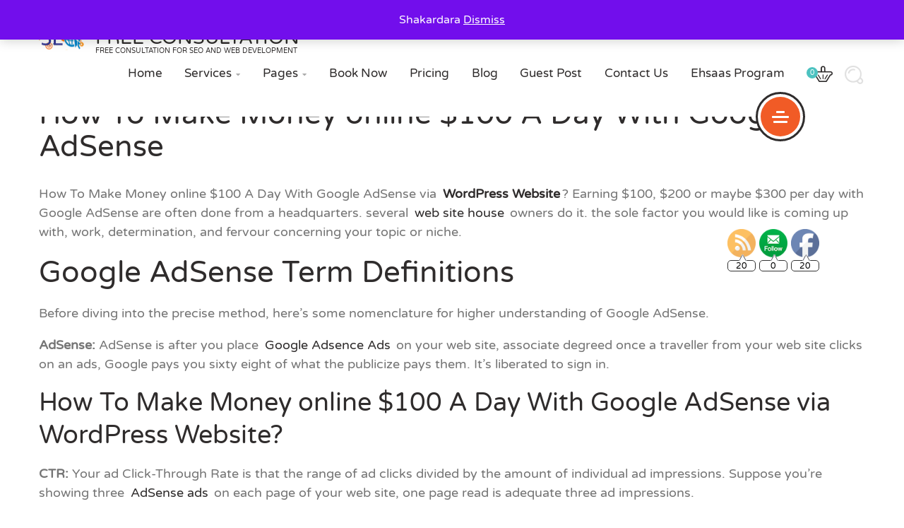

--- FILE ---
content_type: text/html; charset=UTF-8
request_url: https://shakardara.com/how-to-make-money-online-100-a-day-with-google-adsense-via-wordpress-website/
body_size: 17329
content:
<!DOCTYPE html><html lang="en-US" prefix="og: http://ogp.me/ns#"><head><script>(function(w,i,g){w[g]=w[g]||[];if(typeof w[g].push=='function')w[g].push(i)})
(window,'GTM-NWWVLDG','google_tags_first_party');</script><script>(function(w,d,s,l){w[l]=w[l]||[];(function(){w[l].push(arguments);})('set', 'developer_id.dYzg1YT', true);
		w[l].push({'gtm.start':new Date().getTime(),event:'gtm.js'});var f=d.getElementsByTagName(s)[0],
		j=d.createElement(s);j.async=true;j.src='/0bdt/';
		f.parentNode.insertBefore(j,f);
		})(window,document,'script','dataLayer');</script><title>Free consultation for Web SEO and Web Development Services</title><link rel="stylesheet" href="https://shakardara.com/wp-content/cache/min/1/cc061cc034605da09edbb85a9d03a697.css" data-minify="1" /><link rel="icon" type="image/x-icon" href="/images/favicon.ico"><meta charset="UTF-8"><meta name="viewport" content="width=device-width, initial-scale=1"><link rel="profile" href="https://gmpg.org/xfn/11"><link rel="pingback" href="https://shakardara.com/xmlrpc.php"><title>How To Make Money online $100 A Day With Google AdSense</title><meta name='robots' content='max-image-preview:large' /><meta name="description" content="How To Make Money online $100 A Day With Google AdSense via WordPress Website? Earning $100, $200 or maybe $300 per day with Google AdSense are often done"/><meta name="robots" content="noodp"/><link rel="canonical" href="https://shakardara.com/how-to-make-money-online-100-a-day-with-google-adsense-via-wordpress-website/" /><meta property="og:locale" content="en_US" /><meta property="og:type" content="article" /><meta property="og:title" content="How To Make Money online $100 A Day With Google AdSense" /><meta property="og:description" content="How To Make Money online $100 A Day With Google AdSense via WordPress Website? Earning $100, $200 or maybe $300 per day with Google AdSense are often done" /><meta property="og:url" content="https://shakardara.com/how-to-make-money-online-100-a-day-with-google-adsense-via-wordpress-website/" /><meta property="og:site_name" content="Free consultation" /><meta property="article:tag" content="$100 A Day With Google AdSense" /><meta property="article:tag" content="How To Make Money online $100 A Day With Google AdSense" /><meta property="article:tag" content="WordPress Website" /><meta property="article:section" content="Best Ways to Make Money" /><meta property="article:published_time" content="2018-12-06T23:23:07+00:00" /><meta name="twitter:card" content="summary" /><meta name="twitter:description" content="How To Make Money online $100 A Day With Google AdSense via WordPress Website? Earning $100, $200 or maybe $300 per day with Google AdSense are often done" /><meta name="twitter:title" content="How To Make Money online $100 A Day With Google AdSense" /><meta property="DC.date.issued" content="2018-12-06T23:23:07+00:00" /><link rel='dns-prefetch' href='//fonts.googleapis.com' /><link rel="alternate" type="application/rss+xml" title="Free consultation &raquo; Feed" href="https://shakardara.com/feed/" /><link rel="alternate" type="application/rss+xml" title="Free consultation &raquo; Comments Feed" href="https://shakardara.com/comments/feed/" /><link rel="alternate" type="application/rss+xml" title="Free consultation &raquo; How To Make Money online $100 A Day With Google AdSense Comments Feed" href="https://shakardara.com/how-to-make-money-online-100-a-day-with-google-adsense-via-wordpress-website/feed/" /><link rel="alternate" title="oEmbed (JSON)" type="application/json+oembed" href="https://shakardara.com/wp-json/oembed/1.0/embed?url=https%3A%2F%2Fshakardara.com%2Fhow-to-make-money-online-100-a-day-with-google-adsense-via-wordpress-website%2F" /><link rel="alternate" title="oEmbed (XML)" type="text/xml+oembed" href="https://shakardara.com/wp-json/oembed/1.0/embed?url=https%3A%2F%2Fshakardara.com%2Fhow-to-make-money-online-100-a-day-with-google-adsense-via-wordpress-website%2F&#038;format=xml" /><style type="text/css" media="all">@font-face{font-family:'Varela Round';font-display:block;font-style:normal;font-weight:400;src:url(https://fonts.gstatic.com/l/font?kit=w8gdH283Tvk__Lua32TysjIfp8uJ&skey=f4466053e3923597&v=v21) format('woff')}</style><style id="aeh-processed-header-1" media="only screen and (max-width: 768px)">:root{--woocommerce:#720eec;--wc-green:#7ad03a;--wc-red:#a00;--wc-orange:#ffba00;--wc-blue:#2ea2cc;--wc-primary:#720eec;--wc-primary-text:#fcfbfe;--wc-secondary:#e9e6ed;--wc-secondary-text:#515151;--wc-highlight:#958e09;--wc-highligh-text:#fff;--wc-content-bg:#fff;--wc-subtext:#767676;--wc-form-border-color:rgba(32,7,7,.8);--wc-form-border-radius:4px;--wc-form-border-width:1px}.woocommerce table.shop_table_responsive thead,.woocommerce-page table.shop_table_responsive thead{display:none}.woocommerce table.shop_table_responsive tbody tr:first-child td:first-child,.woocommerce-page table.shop_table_responsive tbody tr:first-child td:first-child{border-top:0}.woocommerce table.shop_table_responsive tbody th,.woocommerce-page table.shop_table_responsive tbody th{display:none}.woocommerce table.shop_table_responsive tr,.woocommerce-page table.shop_table_responsive tr{display:block}.woocommerce table.shop_table_responsive tr td,.woocommerce-page table.shop_table_responsive tr td{display:block;text-align:right!important}.woocommerce table.shop_table_responsive tr td.order-actions,.woocommerce-page table.shop_table_responsive tr td.order-actions{text-align:left!important}.woocommerce table.shop_table_responsive tr td::before,.woocommerce-page table.shop_table_responsive tr td::before{content:attr(data-title) ": ";font-weight:700;float:left}.woocommerce table.shop_table_responsive tr td.actions::before,.woocommerce table.shop_table_responsive tr td.product-remove::before,.woocommerce-page table.shop_table_responsive tr td.actions::before,.woocommerce-page table.shop_table_responsive tr td.product-remove::before{display:none}.woocommerce table.shop_table_responsive tr:nth-child(2n) td,.woocommerce-page table.shop_table_responsive tr:nth-child(2n) td{background-color:rgba(0,0,0,.025)}.woocommerce table.my_account_orders tr td.order-actions,.woocommerce-page table.my_account_orders tr td.order-actions{text-align:left}.woocommerce table.my_account_orders tr td.order-actions::before,.woocommerce-page table.my_account_orders tr td.order-actions::before{display:none}.woocommerce table.my_account_orders tr td.order-actions .button,.woocommerce-page table.my_account_orders tr td.order-actions .button{float:none;margin:.125em .25em .125em 0}.woocommerce .col2-set .col-1,.woocommerce .col2-set .col-2,.woocommerce-page .col2-set .col-1,.woocommerce-page .col2-set .col-2{float:none;width:100%}.woocommerce ul.products[class*=columns-] li.product,.woocommerce-page ul.products[class*=columns-] li.product{width:48%;float:left;clear:both;margin:0 0 2.992em}.woocommerce ul.products[class*=columns-] li.product:nth-child(2n),.woocommerce-page ul.products[class*=columns-] li.product:nth-child(2n){float:right;clear:none!important}.woocommerce #content div.product div.images,.woocommerce #content div.product div.summary,.woocommerce div.product div.images,.woocommerce div.product div.summary,.woocommerce-page #content div.product div.images,.woocommerce-page #content div.product div.summary,.woocommerce-page div.product div.images,.woocommerce-page div.product div.summary{float:none;width:100%}.woocommerce #content table.cart .product-thumbnail,.woocommerce table.cart .product-thumbnail,.woocommerce-page #content table.cart .product-thumbnail,.woocommerce-page table.cart .product-thumbnail{display:none}.woocommerce #content table.cart td.actions,.woocommerce table.cart td.actions,.woocommerce-page #content table.cart td.actions,.woocommerce-page table.cart td.actions{text-align:left}.woocommerce #content table.cart td.actions .coupon,.woocommerce table.cart td.actions .coupon,.woocommerce-page #content table.cart td.actions .coupon,.woocommerce-page table.cart td.actions .coupon{float:none;padding-bottom:.5em}.woocommerce #content table.cart td.actions .coupon::after,.woocommerce #content table.cart td.actions .coupon::before,.woocommerce table.cart td.actions .coupon::after,.woocommerce table.cart td.actions .coupon::before,.woocommerce-page #content table.cart td.actions .coupon::after,.woocommerce-page #content table.cart td.actions .coupon::before,.woocommerce-page table.cart td.actions .coupon::after,.woocommerce-page table.cart td.actions .coupon::before{content:" ";display:table}.woocommerce #content table.cart td.actions .coupon::after,.woocommerce table.cart td.actions .coupon::after,.woocommerce-page #content table.cart td.actions .coupon::after,.woocommerce-page table.cart td.actions .coupon::after{clear:both}.woocommerce #content table.cart td.actions .coupon .button,.woocommerce #content table.cart td.actions .coupon .input-text,.woocommerce #content table.cart td.actions .coupon input,.woocommerce table.cart td.actions .coupon .button,.woocommerce table.cart td.actions .coupon .input-text,.woocommerce table.cart td.actions .coupon input,.woocommerce-page #content table.cart td.actions .coupon .button,.woocommerce-page #content table.cart td.actions .coupon .input-text,.woocommerce-page #content table.cart td.actions .coupon input,.woocommerce-page table.cart td.actions .coupon .button,.woocommerce-page table.cart td.actions .coupon .input-text,.woocommerce-page table.cart td.actions .coupon input{width:48%;box-sizing:border-box}.woocommerce #content table.cart td.actions .coupon .button.alt,.woocommerce #content table.cart td.actions .coupon .input-text+.button,.woocommerce table.cart td.actions .coupon .button.alt,.woocommerce table.cart td.actions .coupon .input-text+.button,.woocommerce-page #content table.cart td.actions .coupon .button.alt,.woocommerce-page #content table.cart td.actions .coupon .input-text+.button,.woocommerce-page table.cart td.actions .coupon .button.alt,.woocommerce-page table.cart td.actions .coupon .input-text+.button{float:right}.woocommerce #content table.cart td.actions .coupon .coupon-error-notice,.woocommerce table.cart td.actions .coupon .coupon-error-notice,.woocommerce-page #content table.cart td.actions .coupon .coupon-error-notice,.woocommerce-page table.cart td.actions .coupon .coupon-error-notice{clear:left;color:var(--wc-red);float:left;font-size:.75em;margin-bottom:0;text-align:left;width:48%}.woocommerce #content table.cart td.actions .button,.woocommerce table.cart td.actions .button,.woocommerce-page #content table.cart td.actions .button,.woocommerce-page table.cart td.actions .button{display:block;width:100%}.woocommerce .cart-collaterals .cart_totals,.woocommerce .cart-collaterals .cross-sells,.woocommerce .cart-collaterals .shipping_calculator,.woocommerce-page .cart-collaterals .cart_totals,.woocommerce-page .cart-collaterals .cross-sells,.woocommerce-page .cart-collaterals .shipping_calculator{width:100%;float:none;text-align:left}.woocommerce-page.woocommerce-checkout form.login .form-row,.woocommerce.woocommerce-checkout form.login .form-row{width:100%;float:none}.woocommerce #payment .terms,.woocommerce-page #payment .terms{text-align:left;padding:0}.woocommerce #payment #place_order,.woocommerce-page #payment #place_order{float:none;width:100%;box-sizing:border-box;margin-bottom:1em}.woocommerce .lost_reset_password .form-row-first,.woocommerce .lost_reset_password .form-row-last,.woocommerce-page .lost_reset_password .form-row-first,.woocommerce-page .lost_reset_password .form-row-last{width:100%;float:none;margin-right:0}.woocommerce-account .woocommerce-MyAccount-content,.woocommerce-account .woocommerce-MyAccount-navigation{float:none;width:100%}.single-product .twentythirteen .panel{padding-left:20px!important;padding-right:20px!important}</style><style id='wp-img-auto-sizes-contain-inline-css' type='text/css'>img:is([sizes=auto i],[sizes^="auto," i]){contain-intrinsic-size:3000px 1500px}</style><style id='wp-emoji-styles-inline-css' type='text/css'>img.wp-smiley,img.emoji{display:inline!important;border:none!important;box-shadow:none!important;height:1em!important;width:1em!important;margin:0 0.07em!important;vertical-align:-0.1em!important;background:none!important;padding:0!important}</style><style id='wp-block-library-inline-css' type='text/css'>:root{--wp-block-synced-color:#7a00df;--wp-block-synced-color--rgb:122,0,223;--wp-bound-block-color:var(--wp-block-synced-color);--wp-editor-canvas-background:#ddd;--wp-admin-theme-color:#007cba;--wp-admin-theme-color--rgb:0,124,186;--wp-admin-theme-color-darker-10:#006ba1;--wp-admin-theme-color-darker-10--rgb:0,107,160.5;--wp-admin-theme-color-darker-20:#005a87;--wp-admin-theme-color-darker-20--rgb:0,90,135;--wp-admin-border-width-focus:2px}@media (min-resolution:192dpi){:root{--wp-admin-border-width-focus:1.5px}}.wp-element-button{cursor:pointer}:root .has-very-light-gray-background-color{background-color:#eee}:root .has-very-dark-gray-background-color{background-color:#313131}:root .has-very-light-gray-color{color:#eee}:root .has-very-dark-gray-color{color:#313131}:root .has-vivid-green-cyan-to-vivid-cyan-blue-gradient-background{background:linear-gradient(135deg,#00d084,#0693e3)}:root .has-purple-crush-gradient-background{background:linear-gradient(135deg,#34e2e4,#4721fb 50%,#ab1dfe)}:root .has-hazy-dawn-gradient-background{background:linear-gradient(135deg,#faaca8,#dad0ec)}:root .has-subdued-olive-gradient-background{background:linear-gradient(135deg,#fafae1,#67a671)}:root .has-atomic-cream-gradient-background{background:linear-gradient(135deg,#fdd79a,#004a59)}:root .has-nightshade-gradient-background{background:linear-gradient(135deg,#330968,#31cdcf)}:root .has-midnight-gradient-background{background:linear-gradient(135deg,#020381,#2874fc)}:root{--wp--preset--font-size--normal:16px;--wp--preset--font-size--huge:42px}.has-regular-font-size{font-size:1em}.has-larger-font-size{font-size:2.625em}.has-normal-font-size{font-size:var(--wp--preset--font-size--normal)}.has-huge-font-size{font-size:var(--wp--preset--font-size--huge)}.has-text-align-center{text-align:center}.has-text-align-left{text-align:left}.has-text-align-right{text-align:right}.has-fit-text{white-space:nowrap!important}#end-resizable-editor-section{display:none}.aligncenter{clear:both}.items-justified-left{justify-content:flex-start}.items-justified-center{justify-content:center}.items-justified-right{justify-content:flex-end}.items-justified-space-between{justify-content:space-between}.screen-reader-text{border:0;clip-path:inset(50%);height:1px;margin:-1px;overflow:hidden;padding:0;position:absolute;width:1px;word-wrap:normal!important}.screen-reader-text:focus{background-color:#ddd;clip-path:none;color:#444;display:block;font-size:1em;height:auto;left:5px;line-height:normal;padding:15px 23px 14px;text-decoration:none;top:5px;width:auto;z-index:100000}html :where(.has-border-color){border-style:solid}html :where([style*=border-top-color]){border-top-style:solid}html :where([style*=border-right-color]){border-right-style:solid}html :where([style*=border-bottom-color]){border-bottom-style:solid}html :where([style*=border-left-color]){border-left-style:solid}html :where([style*=border-width]){border-style:solid}html :where([style*=border-top-width]){border-top-style:solid}html :where([style*=border-right-width]){border-right-style:solid}html :where([style*=border-bottom-width]){border-bottom-style:solid}html :where([style*=border-left-width]){border-left-style:solid}html :where(img[class*=wp-image-]){height:auto;max-width:100%}:where(figure){margin:0 0 1em}html :where(.is-position-sticky){--wp-admin--admin-bar--position-offset:var(--wp-admin--admin-bar--height,0)}@media screen and (max-width:600px){html :where(.is-position-sticky){--wp-admin--admin-bar--position-offset:0}}</style><style id='wp-block-heading-inline-css' type='text/css'>h1:where(.wp-block-heading).has-background,h2:where(.wp-block-heading).has-background,h3:where(.wp-block-heading).has-background,h4:where(.wp-block-heading).has-background,h5:where(.wp-block-heading).has-background,h6:where(.wp-block-heading).has-background{padding:1.25em 2.375em}h1.has-text-align-left[style*=writing-mode]:where([style*=vertical-lr]),h1.has-text-align-right[style*=writing-mode]:where([style*=vertical-rl]),h2.has-text-align-left[style*=writing-mode]:where([style*=vertical-lr]),h2.has-text-align-right[style*=writing-mode]:where([style*=vertical-rl]),h3.has-text-align-left[style*=writing-mode]:where([style*=vertical-lr]),h3.has-text-align-right[style*=writing-mode]:where([style*=vertical-rl]),h4.has-text-align-left[style*=writing-mode]:where([style*=vertical-lr]),h4.has-text-align-right[style*=writing-mode]:where([style*=vertical-rl]),h5.has-text-align-left[style*=writing-mode]:where([style*=vertical-lr]),h5.has-text-align-right[style*=writing-mode]:where([style*=vertical-rl]),h6.has-text-align-left[style*=writing-mode]:where([style*=vertical-lr]),h6.has-text-align-right[style*=writing-mode]:where([style*=vertical-rl]){rotate:180deg}</style><style id='wp-block-latest-comments-inline-css' type='text/css'>ol.wp-block-latest-comments{box-sizing:border-box;margin-left:0}:where(.wp-block-latest-comments:not([style*=line-height] .wp-block-latest-comments__comment)){line-height:1.1}:where(.wp-block-latest-comments:not([style*=line-height] .wp-block-latest-comments__comment-excerpt p)){line-height:1.8}.has-dates :where(.wp-block-latest-comments:not([style*=line-height])),.has-excerpts :where(.wp-block-latest-comments:not([style*=line-height])){line-height:1.5}.wp-block-latest-comments .wp-block-latest-comments{padding-left:0}.wp-block-latest-comments__comment{list-style:none;margin-bottom:1em}.has-avatars .wp-block-latest-comments__comment{list-style:none;min-height:2.25em}.has-avatars .wp-block-latest-comments__comment .wp-block-latest-comments__comment-excerpt,.has-avatars .wp-block-latest-comments__comment .wp-block-latest-comments__comment-meta{margin-left:3.25em}.wp-block-latest-comments__comment-excerpt p{font-size:.875em;margin:.36em 0 1.4em}.wp-block-latest-comments__comment-date{display:block;font-size:.75em}.wp-block-latest-comments .avatar,.wp-block-latest-comments__comment-avatar{border-radius:1.5em;display:block;float:left;height:2.5em;margin-right:.75em;width:2.5em}.wp-block-latest-comments[class*=-font-size] a,.wp-block-latest-comments[style*=font-size] a{font-size:inherit}</style><style id='wp-block-group-inline-css' type='text/css'>.wp-block-group{box-sizing:border-box}:where(.wp-block-group.wp-block-group-is-layout-constrained){position:relative}</style><style id='global-styles-inline-css' type='text/css'>:root{--wp--preset--aspect-ratio--square:1;--wp--preset--aspect-ratio--4-3:4/3;--wp--preset--aspect-ratio--3-4:3/4;--wp--preset--aspect-ratio--3-2:3/2;--wp--preset--aspect-ratio--2-3:2/3;--wp--preset--aspect-ratio--16-9:16/9;--wp--preset--aspect-ratio--9-16:9/16;--wp--preset--color--black:#000;--wp--preset--color--cyan-bluish-gray:#abb8c3;--wp--preset--color--white:#fff;--wp--preset--color--pale-pink:#f78da7;--wp--preset--color--vivid-red:#cf2e2e;--wp--preset--color--luminous-vivid-orange:#ff6900;--wp--preset--color--luminous-vivid-amber:#fcb900;--wp--preset--color--light-green-cyan:#7bdcb5;--wp--preset--color--vivid-green-cyan:#00d084;--wp--preset--color--pale-cyan-blue:#8ed1fc;--wp--preset--color--vivid-cyan-blue:#0693e3;--wp--preset--color--vivid-purple:#9b51e0;--wp--preset--gradient--vivid-cyan-blue-to-vivid-purple:linear-gradient(135deg,rgb(6,147,227) 0%,rgb(155,81,224) 100%);--wp--preset--gradient--light-green-cyan-to-vivid-green-cyan:linear-gradient(135deg,rgb(122,220,180) 0%,rgb(0,208,130) 100%);--wp--preset--gradient--luminous-vivid-amber-to-luminous-vivid-orange:linear-gradient(135deg,rgb(252,185,0) 0%,rgb(255,105,0) 100%);--wp--preset--gradient--luminous-vivid-orange-to-vivid-red:linear-gradient(135deg,rgb(255,105,0) 0%,rgb(207,46,46) 100%);--wp--preset--gradient--very-light-gray-to-cyan-bluish-gray:linear-gradient(135deg,rgb(238,238,238) 0%,rgb(169,184,195) 100%);--wp--preset--gradient--cool-to-warm-spectrum:linear-gradient(135deg,rgb(74,234,220) 0%,rgb(151,120,209) 20%,rgb(207,42,186) 40%,rgb(238,44,130) 60%,rgb(251,105,98) 80%,rgb(254,248,76) 100%);--wp--preset--gradient--blush-light-purple:linear-gradient(135deg,rgb(255,206,236) 0%,rgb(152,150,240) 100%);--wp--preset--gradient--blush-bordeaux:linear-gradient(135deg,rgb(254,205,165) 0%,rgb(254,45,45) 50%,rgb(107,0,62) 100%);--wp--preset--gradient--luminous-dusk:linear-gradient(135deg,rgb(255,203,112) 0%,rgb(199,81,192) 50%,rgb(65,88,208) 100%);--wp--preset--gradient--pale-ocean:linear-gradient(135deg,rgb(255,245,203) 0%,rgb(182,227,212) 50%,rgb(51,167,181) 100%);--wp--preset--gradient--electric-grass:linear-gradient(135deg,rgb(202,248,128) 0%,rgb(113,206,126) 100%);--wp--preset--gradient--midnight:linear-gradient(135deg,rgb(2,3,129) 0%,rgb(40,116,252) 100%);--wp--preset--font-size--small:13px;--wp--preset--font-size--medium:20px;--wp--preset--font-size--large:36px;--wp--preset--font-size--x-large:42px;--wp--preset--spacing--20:.44rem;--wp--preset--spacing--30:.67rem;--wp--preset--spacing--40:1rem;--wp--preset--spacing--50:1.5rem;--wp--preset--spacing--60:2.25rem;--wp--preset--spacing--70:3.38rem;--wp--preset--spacing--80:5.06rem;--wp--preset--shadow--natural:6px 6px 9px rgba(0,0,0,.2);--wp--preset--shadow--deep:12px 12px 50px rgba(0,0,0,.4);--wp--preset--shadow--sharp:6px 6px 0 rgba(0,0,0,.2);--wp--preset--shadow--outlined:6px 6px 0 -3px rgb(255,255,255),6px 6px rgb(0,0,0);--wp--preset--shadow--crisp:6px 6px 0 rgb(0,0,0)}:where(.is-layout-flex){gap:.5em}:where(.is-layout-grid){gap:.5em}body .is-layout-flex{display:flex}.is-layout-flex{flex-wrap:wrap;align-items:center}.is-layout-flex>:is(*,div){margin:0}body .is-layout-grid{display:grid}.is-layout-grid>:is(*,div){margin:0}:where(.wp-block-columns.is-layout-flex){gap:2em}:where(.wp-block-columns.is-layout-grid){gap:2em}:where(.wp-block-post-template.is-layout-flex){gap:1.25em}:where(.wp-block-post-template.is-layout-grid){gap:1.25em}.has-black-color{color:var(--wp--preset--color--black)!important}.has-cyan-bluish-gray-color{color:var(--wp--preset--color--cyan-bluish-gray)!important}.has-white-color{color:var(--wp--preset--color--white)!important}.has-pale-pink-color{color:var(--wp--preset--color--pale-pink)!important}.has-vivid-red-color{color:var(--wp--preset--color--vivid-red)!important}.has-luminous-vivid-orange-color{color:var(--wp--preset--color--luminous-vivid-orange)!important}.has-luminous-vivid-amber-color{color:var(--wp--preset--color--luminous-vivid-amber)!important}.has-light-green-cyan-color{color:var(--wp--preset--color--light-green-cyan)!important}.has-vivid-green-cyan-color{color:var(--wp--preset--color--vivid-green-cyan)!important}.has-pale-cyan-blue-color{color:var(--wp--preset--color--pale-cyan-blue)!important}.has-vivid-cyan-blue-color{color:var(--wp--preset--color--vivid-cyan-blue)!important}.has-vivid-purple-color{color:var(--wp--preset--color--vivid-purple)!important}.has-black-background-color{background-color:var(--wp--preset--color--black)!important}.has-cyan-bluish-gray-background-color{background-color:var(--wp--preset--color--cyan-bluish-gray)!important}.has-white-background-color{background-color:var(--wp--preset--color--white)!important}.has-pale-pink-background-color{background-color:var(--wp--preset--color--pale-pink)!important}.has-vivid-red-background-color{background-color:var(--wp--preset--color--vivid-red)!important}.has-luminous-vivid-orange-background-color{background-color:var(--wp--preset--color--luminous-vivid-orange)!important}.has-luminous-vivid-amber-background-color{background-color:var(--wp--preset--color--luminous-vivid-amber)!important}.has-light-green-cyan-background-color{background-color:var(--wp--preset--color--light-green-cyan)!important}.has-vivid-green-cyan-background-color{background-color:var(--wp--preset--color--vivid-green-cyan)!important}.has-pale-cyan-blue-background-color{background-color:var(--wp--preset--color--pale-cyan-blue)!important}.has-vivid-cyan-blue-background-color{background-color:var(--wp--preset--color--vivid-cyan-blue)!important}.has-vivid-purple-background-color{background-color:var(--wp--preset--color--vivid-purple)!important}.has-black-border-color{border-color:var(--wp--preset--color--black)!important}.has-cyan-bluish-gray-border-color{border-color:var(--wp--preset--color--cyan-bluish-gray)!important}.has-white-border-color{border-color:var(--wp--preset--color--white)!important}.has-pale-pink-border-color{border-color:var(--wp--preset--color--pale-pink)!important}.has-vivid-red-border-color{border-color:var(--wp--preset--color--vivid-red)!important}.has-luminous-vivid-orange-border-color{border-color:var(--wp--preset--color--luminous-vivid-orange)!important}.has-luminous-vivid-amber-border-color{border-color:var(--wp--preset--color--luminous-vivid-amber)!important}.has-light-green-cyan-border-color{border-color:var(--wp--preset--color--light-green-cyan)!important}.has-vivid-green-cyan-border-color{border-color:var(--wp--preset--color--vivid-green-cyan)!important}.has-pale-cyan-blue-border-color{border-color:var(--wp--preset--color--pale-cyan-blue)!important}.has-vivid-cyan-blue-border-color{border-color:var(--wp--preset--color--vivid-cyan-blue)!important}.has-vivid-purple-border-color{border-color:var(--wp--preset--color--vivid-purple)!important}.has-vivid-cyan-blue-to-vivid-purple-gradient-background{background:var(--wp--preset--gradient--vivid-cyan-blue-to-vivid-purple)!important}.has-light-green-cyan-to-vivid-green-cyan-gradient-background{background:var(--wp--preset--gradient--light-green-cyan-to-vivid-green-cyan)!important}.has-luminous-vivid-amber-to-luminous-vivid-orange-gradient-background{background:var(--wp--preset--gradient--luminous-vivid-amber-to-luminous-vivid-orange)!important}.has-luminous-vivid-orange-to-vivid-red-gradient-background{background:var(--wp--preset--gradient--luminous-vivid-orange-to-vivid-red)!important}.has-very-light-gray-to-cyan-bluish-gray-gradient-background{background:var(--wp--preset--gradient--very-light-gray-to-cyan-bluish-gray)!important}.has-cool-to-warm-spectrum-gradient-background{background:var(--wp--preset--gradient--cool-to-warm-spectrum)!important}.has-blush-light-purple-gradient-background{background:var(--wp--preset--gradient--blush-light-purple)!important}.has-blush-bordeaux-gradient-background{background:var(--wp--preset--gradient--blush-bordeaux)!important}.has-luminous-dusk-gradient-background{background:var(--wp--preset--gradient--luminous-dusk)!important}.has-pale-ocean-gradient-background{background:var(--wp--preset--gradient--pale-ocean)!important}.has-electric-grass-gradient-background{background:var(--wp--preset--gradient--electric-grass)!important}.has-midnight-gradient-background{background:var(--wp--preset--gradient--midnight)!important}.has-small-font-size{font-size:var(--wp--preset--font-size--small)!important}.has-medium-font-size{font-size:var(--wp--preset--font-size--medium)!important}.has-large-font-size{font-size:var(--wp--preset--font-size--large)!important}.has-x-large-font-size{font-size:var(--wp--preset--font-size--x-large)!important}</style><style id='classic-theme-styles-inline-css' type='text/css'>/*! This file is auto-generated */ .wp-block-button__link{color:#fff;background-color:#32373c;border-radius:9999px;box-shadow:none;text-decoration:none;padding:calc(.667em + 2px) calc(1.333em + 2px);font-size:1.125em}.wp-block-file__button{background:#32373c;color:#fff;text-decoration:none}</style><style id='woocommerce-inline-inline-css' type='text/css'>.woocommerce form .form-row .required{visibility:visible}</style><style id='rocket-lazyload-inline-css' type='text/css'>.rll-youtube-player{position:relative;padding-bottom:56.23%;height:0;overflow:hidden;max-width:100%}.rll-youtube-player iframe{position:absolute;top:0;left:0;width:100%;height:100%;z-index:100;background:0 0}.rll-youtube-player img{bottom:0;display:block;left:0;margin:auto;max-width:100%;width:100%;position:absolute;right:0;top:0;border:none;height:auto;cursor:pointer;-webkit-transition:.4s all;-moz-transition:.4s all;transition:.4s all}.rll-youtube-player img:hover{-webkit-filter:brightness(75%)}.rll-youtube-player .play{height:72px;width:72px;left:50%;top:50%;margin-left:-36px;margin-top:-36px;position:absolute;background:url(https://shakardara.com/wp-content/plugins/wp-rocket.3.4.2.2/assets/img/youtube.png) no-repeat;cursor:pointer}</style>    <script type="471792f96b1f13d125f271b6-text/javascript" id="usp_core-js-before">/*  */
var usp_custom_field = "usp_custom_field"; var usp_custom_field_2 = ""; var usp_custom_checkbox = "usp_custom_checkbox"; var usp_case_sensitivity = "false"; var usp_min_images = 0; var usp_max_images = 1; var usp_parsley_error = "Incorrect response."; var usp_multiple_cats = 0; var usp_existing_tags = 0; var usp_recaptcha_disp = "hide"; var usp_recaptcha_vers = 2; var usp_recaptcha_key = ""; var challenge_nonce = "d79768f93e"; var ajax_url = "https:\/\/shakardara.com\/wp-admin\/admin-ajax.php"; 
//# sourceURL=usp_core-js-before
/*  */</script>        <link rel="https://api.w.org/" href="https://shakardara.com/wp-json/" /><link rel="alternate" title="JSON" type="application/json" href="https://shakardara.com/wp-json/wp/v2/posts/8717" /><link rel="EditURI" type="application/rsd+xml" title="RSD" href="https://shakardara.com/xmlrpc.php?rsd" /><meta name="generator" content="WordPress 6.9" /><meta name="generator" content="WooCommerce 10.4.3" /><link rel='shortlink' href='https://shakardara.com/?p=8717' /><meta name="cdp-version" content="1.5.0" />  <style>.sfsi_plus_subscribe_Popinner{width:230px!important;height:180px!important;padding:18px 0px!important;background-color:#ffffff!important}.sfsi_plus_subscribe_Popinner form{margin:0 20px!important}.sfsi_plus_subscribe_Popinner h5{font-family:Helvetica,Arial,sans-serif!important;font-weight:bold!important;color:#000000!important;font-size:16px!important;text-align:center!important;margin:0 0 10px!important;padding:0!important}.sfsi_plus_subscription_form_field{margin:5px 0!important;width:100%!important;display:inline-flex;display:-webkit-inline-flex}.sfsi_plus_subscription_form_field input{width:100%!important;padding:10px 0px!important}.sfsi_plus_subscribe_Popinner input[type=email]{font-family:Helvetica,Arial,sans-serif!important;font-style:normal!important;color:!important;font-size:14px!important;text-align:center!important}.sfsi_plus_subscribe_Popinner input[type=email]::-webkit-input-placeholder{font-family:Helvetica,Arial,sans-serif!important;font-style:normal!important;color:!important;font-size:14px!important;text-align:center!important}.sfsi_plus_subscribe_Popinner input[type=email]:-moz-placeholder{font-family:Helvetica,Arial,sans-serif!important;font-style:normal!important;color:!important;font-size:14px!important;text-align:center!important}.sfsi_plus_subscribe_Popinner input[type=email]::-moz-placeholder{font-family:Helvetica,Arial,sans-serif!important;font-style:normal!important;color:!important;font-size:14px!important;text-align:center!important}.sfsi_plus_subscribe_Popinner input[type=email]:-ms-input-placeholder{font-family:Helvetica,Arial,sans-serif!important;font-style:normal!important;color:!important;font-size:14px!important;text-align:center!important}.sfsi_plus_subscribe_Popinner input[type=submit]{font-family:Helvetica,Arial,sans-serif!important;font-weight:bold!important;color:#000000!important;font-size:16px!important;text-align:center!important;background-color:#dedede!important}</style><meta name="follow.[base64]" content="vHGPZxQBN5vqDCc7x4Gl"/> <noscript><style>.woocommerce-product-gallery{opacity:1!important}</style></noscript><style type="text/css" id="wp-custom-css">.container a{padding:.2em}@media (pointer:coarse){.container a{padding:.8em}}</style> <style type="text/css" id="kc-css-general">.kc-off-notice{display:inline-block!important}.kc-container{max-width:1170px}</style><style type="text/css" id="kc-css-render"></style><noscript><style id="rocket-lazyload-nojs-css">.rll-youtube-player,[data-lazy-src]{display:none!important}</style></noscript> <script async src="https://pagead2.googlesyndication.com/pagead/js/adsbygoogle.js?client=ca-pub-7613635886583311" crossorigin="anonymous" type="471792f96b1f13d125f271b6-text/javascript"></script>  <meta property="og:url" content="https://shakardara.com/your-page.html" /><meta property="og:type" content="website" /><meta property="og:title" content="Free consultation for Web SEO and Web Development Services" /><meta property="og:description" content="Free consultations for Web Development Services, and SEO. Shakardara offering web development, Google SEO, content writing, and Virtual Assistant services" /><meta property="og:image" content="https://shakardara.com/wp-content/uploads/2022/08/SEO.jpg.webp" />  <script type="471792f96b1f13d125f271b6-text/javascript">(function(w,d,s,l,i){w[l]=w[l]||[];w[l].push({'gtm.start':
new Date().getTime(),event:'gtm.js'});var f=d.getElementsByTagName(s)[0],
j=d.createElement(s),dl=l!='dataLayer'?'&l='+l:'';j.async=true;j.src=
'https://www.googletagmanager.com/gtm.js?id='+i+dl;f.parentNode.insertBefore(j,f);
})(window,document,'script','dataLayer','GTM-NWWVLDG');</script>   <script async src="https://www.googletagmanager.com/gtag/js?id=G-E3VR8P5EJQ" type="471792f96b1f13d125f271b6-text/javascript"></script> <script type="471792f96b1f13d125f271b6-text/javascript">window.dataLayer = window.dataLayer || [];
  function gtag(){dataLayer.push(arguments);}
  gtag('js', new Date());

  gtag('config', 'G-E3VR8P5EJQ');</script> </head><body class="wp-singular post-template-default single single-post postid-8717 single-format-standard wp-theme-seosight wp-child-theme-seosight-child theme-seosight kc-css-system sfsi_plus_actvite_theme_default woocommerce-demo-store woocommerce-no-js footer-widgets singular crumina-grid"> <noscript><iframe src="https://www.googletagmanager.com/ns.html?id=GTM-NWWVLDG" height="0" width="0" style="display:none;visibility:hidden"></iframe></noscript> <a class="skip-link screen-reader-text" href="#primary">Skip to content</a><header class="header header-sticky-desktop header-sticky-mobile" id="site-header" data-pinned="swingInX" data-unpinned="swingOutX"><div class="container"><div class="header-content-wrapper"><div class="logo"> <a href="https://shakardara.com" class="full-block-link" rel="home"></a><img src="data:image/svg+xml,%3Csvg%20xmlns='http://www.w3.org/2000/svg'%20viewBox='0%200%200%200'%3E%3C/svg%3E" alt="Free consultation" style="width:65px; height:42px;" data-lazy-src="//shakardara.com/wp-content/uploads/2022/08/logo.png"/><noscript><img src="//shakardara.com/wp-content/uploads/2022/08/logo.png" alt="Free consultation" style="width:65px; height:42px;"/></noscript><div class="logo-text"><div class="logo-title">Free consultation</div><div class="logo-sub-title">Free consultation for SEO and Web Development</div></div></div><nav class="primary-menu"> <a href='javascript:void(0)' id="menu-icon-trigger" class="menu-icon-trigger showhide"> <span class="mob-menu--title">Menu</span> <span id="menu-icon-wrapper" class="menu-icon-wrapper"> <svg width="1000px" height="1000px"> <path id="pathD" d="M 300 400 L 700 400 C 900 400 900 750 600 850 A 400 400 0 0 1 200 200 L 800 800"></path> <path id="pathE" d="M 300 500 L 700 500"></path> <path id="pathF" d="M 700 600 L 300 600 C 100 600 100 200 400 150 A 400 380 0 1 1 200 800 L 800 200"></path> </svg> </span> </a><ul class="nav-add"><li class="cart"><div class="cart-contents"> <a class="js-cart-animate" href="https://shakardara.com/cart/" title="View your shopping cart"> <i class="seoicon-basket"></i> <span class="cart-count">0</span> </a><div class="cart-popup-wrap"><div class="popup-cart"><h4 class="title-cart">No products in the cart!</h4><p class="subtitle">Please make your choice.</p> <a class="btn btn-small btn--dark" href="https://shakardara.com/shop/"> <span class="text">View all catalog</span> </a></div></div></div></li><li class="search search_main"><a href="#" class="js-open-search"><i class="seoicon-loupe"></i></a></li></ul><ul id="primary-menu" class="primary-menu-menu"><li id="menu-item-16345" class="menu-item menu-item-type-post_type menu-item-object-page menu-item-home menu-item-16345"><a href="https://shakardara.com/" >Home</a></li><li id="menu-item-15214" class="menu-item menu-item-type-custom menu-item-object-custom menu-item-has-children menu-item-15214"><a href="#" >Services</a><ul class="sub-menu"><li id="menu-item-16346" class="menu-item menu-item-type-post_type menu-item-object-page menu-item-16346"><a href="https://shakardara.com/vps-sol/" >Domain &#038; Hosting<i class="seoicon-right-arrow" ></i></a><div class="megamenu-item-info-text" >We offer VPS and Dedicated Hosting with low price</div></li><li id="menu-item-16351" class="menu-item menu-item-type-post_type menu-item-object-page menu-item-16351"><a href="https://shakardara.com/website-maintenance/" >Web Maintenance<i class="seoicon-right-arrow" ></i></a><div class="megamenu-item-info-text" >Web Developer for Monthly Maintenance</div></li><li id="menu-item-16350" class="menu-item menu-item-type-post_type menu-item-object-page menu-item-16350"><a href="https://shakardara.com/digital-marketing/" >Digital Marketing Strategy<i class="seoicon-right-arrow" ></i></a></li><li id="menu-item-16347" class="menu-item menu-item-type-post_type menu-item-object-page menu-item-16347"><a href="https://shakardara.com/email-marketing/" >Email Marketing<i class="seoicon-right-arrow" ></i></a></li><li id="menu-item-16349" class="menu-item menu-item-type-post_type menu-item-object-page menu-item-16349"><a href="https://shakardara.com/pay-per-click-ppc-management/" >Pay Per Click Management<i class="seoicon-right-arrow" ></i></a></li><li id="menu-item-15215" class="menu-item menu-item-type-custom menu-item-object-custom menu-item-15215"><a href="#" >SMM Services<i class="seoicon-right-arrow" ></i></a></li><li id="menu-item-16348" class="menu-item menu-item-type-post_type menu-item-object-page menu-item-16348"><a href="https://shakardara.com/social-media-marketing/" >Social Media Marketing<i class="seoicon-right-arrow" ></i></a></li><li id="menu-item-15217" class="menu-item menu-item-type-post_type menu-item-object-page menu-item-15217"><a href="https://shakardara.com/local-seo/" >Local SEO<i class="seoicon-right-arrow" ></i></a></li></ul></li><li id="menu-item-15213" class="menu-item menu-item-type-custom menu-item-object-custom menu-item-has-children menu-item-15213"><a href="#" >Pages</a><ul class="sub-menu"><li id="menu-item-16364" class="menu-item menu-item-type-post_type menu-item-object-page menu-item-16364"><a href="https://shakardara.com/google-seo-guide/" >Google SEO Guide<i class="seoicon-right-arrow" ></i></a><div class="megamenu-item-info-text" >Search Engine Optimization Tutorial</div></li><li id="menu-item-16367" class="menu-item menu-item-type-post_type menu-item-object-page menu-item-16367"><a href="https://shakardara.com/start-seo-friendly-blog/" >How To Start A Blog<i class="seoicon-right-arrow" ></i></a><div class="megamenu-item-info-text" >Blog Guide for Making Money Online</div></li><li id="menu-item-16360" class="menu-item menu-item-type-post_type menu-item-object-page menu-item-16360"><a href="https://shakardara.com/seo-analysis/" >Free SEO Analysis<i class="seoicon-right-arrow" ></i></a><div class="megamenu-item-info-text" >Analysis for Your Website to Improve Google Ranking</div></li><li id="menu-item-16365" class="menu-item menu-item-type-post_type menu-item-object-page menu-item-16365"><a href="https://shakardara.com/privacy/" >Privacy Policy<i class="seoicon-right-arrow" ></i></a><div class="megamenu-item-info-text" >Policy for Shakardara</div></li><li id="menu-item-16366" class="menu-item menu-item-type-post_type menu-item-object-page menu-item-16366"><a href="https://shakardara.com/terms-and-conditions/" >Terms and Conditions<i class="seoicon-right-arrow" ></i></a><div class="megamenu-item-info-text" >Terms and Conditions for Shakardara</div></li></ul></li><li id="menu-item-16361" class="menu-item menu-item-type-post_type menu-item-object-page menu-item-16361"><a href="https://shakardara.com/book-now/" >Book Now</a></li><li id="menu-item-16362" class="menu-item menu-item-type-post_type menu-item-object-page menu-item-16362"><a title="Pricing Table for Web Developing and Google SEO" href="https://shakardara.com/pricing/" >Pricing</a></li><li id="menu-item-16355" class="menu-item menu-item-type-post_type menu-item-object-page current_page_parent menu-item-16355"><a title="Search Engine Optimization and Web Developing News" href="https://shakardara.com/blog/" >Blog</a></li><li id="menu-item-16363" class="menu-item menu-item-type-post_type menu-item-object-page menu-item-16363"><a href="https://shakardara.com/guest-post-article-submitting-is-the-best-way-to-make-money-online/" >Guest Post</a></li><li id="menu-item-16344" class="menu-item menu-item-type-post_type menu-item-object-page menu-item-16344"><a href="https://shakardara.com/contact-us/" >Contact us</a></li><li id="menu-item-18191" class="menu-item menu-item-type-post_type menu-item-object-page menu-item-18191"><a href="https://shakardara.com/ehsaas-program/" >Ehsaas Program</a></li></ul></nav><div class="user-menu open-overlay"> <a href="#" class="user-menu-content js-open-aside"> <span></span> <span></span> <span></span> </a></div></div></div></header><div id="header-spacer" class="header-spacer"></div><div class="popup right-menu"><div class="mCustomScrollbar" data-mcs-theme="dark"><div class="right-menu-wrap"><div class="user-menu-close js-close-aside"> <a href="#" class="user-menu-content js-clode-aside"> <span></span> <span></span> </a></div><div class="text"></div></div><aside id="block-4" class="widget widget_block"><div class="wp-block-group"><div class="wp-block-group__inner-container is-layout-flow wp-block-group-is-layout-flow"><h2 class="wp-block-heading">Recent Comments</h2><ol class="wp-block-latest-comments"><li class="wp-block-latest-comments__comment"><article><footer class="wp-block-latest-comments__comment-meta"><a class="wp-block-latest-comments__comment-author" href="https://shakardara.com/bitcoin-crashes/">Free consultation for Web SEO and Web Development Services</a> on <a class="wp-block-latest-comments__comment-link" href="https://shakardara.com/why-we-need-search-engine-development/#comment-307">Why we need search engine development for your website SEO?</a></footer></article></li><li class="wp-block-latest-comments__comment"><article><footer class="wp-block-latest-comments__comment-meta"><a class="wp-block-latest-comments__comment-author" href="https://shakardara.com/we-offer-search-engine-optimization-services-for-new-website/">Free consultation for Web SEO and Web Development Services</a> on <a class="wp-block-latest-comments__comment-link" href="https://shakardara.com/web-development-and-google-seo-services/#comment-306">Shakardara Offers Web Development and Google SEO Services</a></footer></article></li><li class="wp-block-latest-comments__comment"><article><footer class="wp-block-latest-comments__comment-meta"><a class="wp-block-latest-comments__comment-author" href="https://shakardara.com/join-treasure-nft-for-earning/">Free consultation for Web SEO and Web Development Services</a> on <a class="wp-block-latest-comments__comment-link" href="https://shakardara.com/best-whatsapp-groups/#comment-305">Best WhatsApp Groups for Effective Marketing and Promotion</a></footer></article></li><li class="wp-block-latest-comments__comment"><article><footer class="wp-block-latest-comments__comment-meta"><a class="wp-block-latest-comments__comment-author" href="https://shakardara.com/mastering-art-making-money-online/">Write, Publish, Profit: Mastering Art of Making Money Online</a> on <a class="wp-block-latest-comments__comment-link" href="https://shakardara.com/author-dr-javed-hayat/#comment-282">About the author Dr. Javed Hayat as a writer of eBooks</a></footer></article></li><li class="wp-block-latest-comments__comment"><article><footer class="wp-block-latest-comments__comment-meta"><a class="wp-block-latest-comments__comment-author" href="https://shakardara.com/mastering-art-making-money-online/">Write, Publish, Profit: Mastering Art of Making Money Online</a> on <a class="wp-block-latest-comments__comment-link" href="https://shakardara.com/writing-ebooks/#comment-281">Best Ways to Make Money Online From The Internet by Writing eBooks</a></footer></article></li></ol></div></div></aside><aside id="block-12" class="widget widget_block"><h2 class="wp-block-heading"></h2></aside></div></div><div class="content-wrapper"><div id="primary" class="container"><div class="row "><div class="col-lg-12 col-md-12 col-sm-12"><main id="main" class="site-main content-main-full" ><article id="post-8717" class="post-standard-details post-8717 post type-post status-publish format-standard has-post-thumbnail hentry category-best-ways-to-make-money tag-100-a-day-with-google-adsense tag-how-to-make-money-online-100-a-day-with-google-adsense tag-wordpress-website"><div class="post__content"><h1 class="h2 entry-title">How To Make Money online $100 A Day With Google AdSense</h1><div class="post-additional-info"></div><div class="post__content-info"><div class="e-content entry-content"><div class="kc_clfw"></div><p>How To Make Money online $100 A Day With Google AdSense via <a href="https://shakardara.com/product/professional-seo-services-per-month-from-shakar-dara-media-and-local-news/"><strong>WordPress Website</strong></a>? Earning $100, $200 or maybe $300 per day with Google AdSense are often done from a headquarters. several <a href="https://shakardara.com/product/professional-seo-services-per-month-from-shakar-dara-media-and-local-news/">web site house</a> owners do it. the sole factor you would like is coming up with, work, determination, and fervour concerning your topic or niche.</p><h2>Google AdSense Term Definitions</h2><p>Before diving into the precise method, here&#8217;s some nomenclature for higher understanding of Google AdSense.</p><p><strong>AdSense:</strong> AdSense is after you place <a href="https://shakardara.com/how-to-make-money-public-have-you-ever-wondered-try-google-adsense/">Google Adsence Ads</a> on your web site, associate degreed once a traveller from your web site clicks on an ads, Google pays you sixty eight of what the publicize pays them. It&#8217;s liberated to sign in.</p><h3>How To Make Money online $100 A Day With Google AdSense via WordPress Website?</h3><p><strong>CTR: </strong>Your ad Click-Through Rate is that the range of ad clicks divided by the amount of individual ad impressions. Suppose you&#8217;re showing three <a href="https://shakardara.com/how-to-make-money-public-have-you-ever-wondered-try-google-adsense/">AdSense ads</a> on each page of your web site, one page read is adequate three ad impressions.</p><h3>CTR = Clicks / Ad Impressions X a hundred</h3><p>Suppose, you get five clicks out of five hundred ad impressions, your CTR would be 1 <a href="https://shakardara.com/how-can-get-10000-visitors-per-day-100-day-google-adsense-income/"><strong>Chronicles (5/500X100).</strong></a></p><p><strong>CPC:</strong> price Per Click is that the revenue you earn when a traveller clicks on your ad. CPC is set by the advertisers. In some competitive niches like finance, marketing, on-line product etc. advertisers is also willing to pay additional per click than others.</p><p><strong>CPM: </strong>CPM suggests that “Cost Per one thousand Impressions.”</p><p>Sometimes advertisers pick CPM ads rather than CPC and set their worth for one thousand ad impressions. and that they pay when their ads seem on any web site.</p><h2>What It Takes to create $100 each day With AdSense</h2><p>When your CTR is eighteen and your average CPC is $0.25. it’s quite realizable to create $100 bucks each day, and much of individuals do it. Let&#8217;s assume that a Page read = a billboard Impression.</p><p>To make $100 everyday you would like forty,000 Page Views/day Or, four hundred Clicks each day @ 1 Chronicles CTR and $0.25 CPC. For 40,000 Page Views you&#8217;ve got to supply five hundred impressive articles on your web site. These pages should attract a minimum of eighty or additional page views everyday.</p><p>These articles are often as very little as three hundred words. continuously embody a YouTuble video on each article page you produce. many of us writing a book, will merely write their book on their web site and build cash just by writing it. you&#8217;ll additionally get your guests to contribute their story ideas. This gets you free content and engages your followers.</p><p><strong>Apart from CPC,</strong> you may additionally earn from your CPM ad impressions. no matter any niche, the typical CPM earning is $1 to $1.5 per 1,000 impressions. you&#8217;ll build <a href="https://shakardara.com/how-can-get-10000-visitors-per-day-100-day-google-adsense-income/"><strong>$40 to $60 per day from forty,000 page</strong></a> views. You can additionally sell your Ad area directly or via BuySellAds.com, and generate $6,000 Per Month on a mean from forty,000 page views. verify however webmasters area unit creating $6,000 to $8,000 Per Month from Buy Sell Ads with forty thousand page views per day. therefore your daily earning are $200 (6000/30=200).</p><p><strong>A niche web site</strong> with top quality articles works well with affiliate promoting. ready to} may well be able to earn $40 to $80/day from affiliate marketing with correct implementation and execution. Now your total earning per day is $100 + $40 + $200 +$40 = $380 from CPC, CPM, Direct Ad Sell, Affiliate promoting for forty,000 page views per day. I’ve taken very cheap attainable earnings from all the four sources.</p><p>$380 per day suggests that $11,400 per month (380X30= eleven,400) Or, $136,800 per annum (11,400X12=136,800).</p><p>When deciding to be within the &#8216;Creating Content Business&#8217; your required earning of $100 per day from Google AdSense is realizable. 1,000s of individuals area unit creating cash by writing articles, and you&#8217;ll sleep with too, after you area unit Focused!</p><p>The on top of results are often attainable if you turn out a minimum of two hundred to 250 nice articles or web log posts per annum for two years. therefore what quantity traffic you truly got to build $100 per day from Google AdSense – It’s means but forty,000 Page Views Per Day due to best seo</p><div class="sfsiaftrpstwpr" style=""><div class='sfsi_plus_Sicons center-right' style='float:center-right'><div class='sfsi_plus_Sicons_text_wrapper' style='display: inline-block;margin-bottom: 0; margin-left: 0; margin-right: 8px; margin-top: 0; vertical-align: middle;width: auto;'><span>Please follow and like us:</span></div><div class='sf_subscrbe' style='display: inline-block;vertical-align: middle;width: auto;'><a href="https://api.follow.it/widgets/icon/[base64]/OA==/" target="_blank"><img decoding="async" src="data:image/svg+xml,%3Csvg%20xmlns='http://www.w3.org/2000/svg'%20viewBox='0%200%200%200'%3E%3C/svg%3E" data-lazy-src="https://shakardara.com/wp-content/plugins/ultimate-social-media-plus/images/visit_icons/Follow/icon_Follow_en_US.png" /><noscript><img decoding="async" src="https://shakardara.com/wp-content/plugins/ultimate-social-media-plus/images/visit_icons/Follow/icon_Follow_en_US.png" /></noscript></a> <span class="bot_no">0</span></div><div class='sf_fb' style='display: inline-block;vertical-align: middle;width: auto;'><div class="fb-like" data-href="https://shakardara.com/how-to-make-money-online-100-a-day-with-google-adsense-via-wordpress-website/" data-action="like" data-size="small" data-show-faces="false" data-share="false" data-layout="button_count" ></div></div><div class='sf_fb' style='display: inline-block;vertical-align: middle;width: auto;'><a target='_blank' href='https://www.facebook.com/sharer/sharer.php?u=https%3A%2F%2Fshakardara.com%2Fhow-to-make-money-online-100-a-day-with-google-adsense-via-wordpress-website%2F' style='display:inline-block;' > <img class='sfsi_wicon' data-pin-nopin='true' width='auto' height='auto' alt='fb-share-icon' title='Facebook Share' src="data:image/svg+xml,%3Csvg%20xmlns='http://www.w3.org/2000/svg'%20viewBox='0%200%200%200'%3E%3C/svg%3E"' data-lazy-src="https://shakardara.com/wp-content/plugins/ultimate-social-media-plus/images/share_icons/fb_icons/en_US.svg" /><noscript><img class='sfsi_wicon' data-pin-nopin='true' width='auto' height='auto' alt='fb-share-icon' title='Facebook Share' src='https://shakardara.com/wp-content/plugins/ultimate-social-media-plus/images/share_icons/fb_icons/en_US.svg'' /></noscript></a><span class="bot_no">20</span></div><div class='sf_twiter' style='display: inline-block;vertical-align: middle;width: auto;'><a target='_blank' href='https://x.com/intent/post?text=How+To+Make+Money+online+%24100+A+Day+With+Google+AdSense https://shakardara.com/how-to-make-money-online-100-a-day-with-google-adsense-via-wordpress-website/'style='display:inline-block' > <img nopin=nopin width='auto' class='sfsi_plus_wicon' src="data:image/svg+xml,%3Csvg%20xmlns='http://www.w3.org/2000/svg'%20viewBox='0%200%200%200'%3E%3C/svg%3E" alt='Tweet' title='Tweet' data-lazy-src="https://shakardara.com/wp-content/plugins/ultimate-social-media-plus/images/share_icons/Twitter_Tweet/en_US_Tweet.svg" /><noscript><img nopin=nopin width='auto' class='sfsi_plus_wicon' src='https://shakardara.com/wp-content/plugins/ultimate-social-media-plus/images/share_icons/Twitter_Tweet/en_US_Tweet.svg' alt='Tweet' title='Tweet' /></noscript> </a><span class="bot_no">20</span></div><div class='sf_pinit' style='display: inline-block;text-align:left;vertical-align: middle;'><a href='https://www.pinterest.com/pin/create/button/?url=https://shakardara.com/how-to-make-money-online-100-a-day-with-google-adsense-via-wordpress-website/' data-pin-custom='true' target='_blank' style='display:inline-block;'><img class='sfsi_wicon' data-pin-nopin='true' width='auto' height='auto' alt='Pin Share' title='Pin Share' src="data:image/svg+xml,%3Csvg%20xmlns='http://www.w3.org/2000/svg'%20viewBox='0%200%200%200'%3E%3C/svg%3E" data-lazy-src="https://shakardara.com/wp-content/plugins/ultimate-social-media-plus/images/share_icons/en_US_save.svg" /><noscript><img class='sfsi_wicon' data-pin-nopin='true' width='auto' height='auto' alt='Pin Share' title='Pin Share' src='https://shakardara.com/wp-content/plugins/ultimate-social-media-plus/images/share_icons/en_US_save.svg' /></noscript></a><span class="bot_no">20</span></div></div></div><div class="post-views content-post post-8717 entry-meta load-static"> <span class="post-views-label">Post Views:</span> <span class="post-views-count">1,064</span></div></div><div class="post-tags w-tags"><div class="tags-wrap"><a href="https://shakardara.com/tag/100-a-day-with-google-adsense/" rel="tag">$100 A Day With Google AdSense</a> <a href="https://shakardara.com/tag/how-to-make-money-online-100-a-day-with-google-adsense/" rel="tag">How To Make Money online $100 A Day With Google AdSense</a> <a href="https://shakardara.com/tag/wordpress-website/" rel="tag">WordPress Website</a></div></div></div></div></article><div class="pagination-arrow"> <a href="https://shakardara.com/coronaryvirus-protests-in-paris-in-local-elections/" class="btn-next-wrap"><div class="btn-content"><div class="btn-content-title">Previous Post</div><p class="btn-content-subtitle">West Yellowstone Denies Coronaryvirus Protests in Paris</p></div> <svg class="btn-next"> <use xlink:href="#arrow-right"></use> </svg> </a> <a href="https://shakardara.com/search-popular-auto-insurance-keywords-for-your-business-to-make-money/" class="btn-prev-wrap"> <svg class="btn-prev"> <use xlink:href="#arrow-left"></use> </svg><div class="btn-content"><div class="btn-content-title">Next Post</div><p class="btn-content-subtitle">Search Popular Auto Insurance Keywords for Your Business</p></div> </a></div><div id="comments" class="comments comments-area"><div class="leave-reply"><div id="respond" class="comment-respond"><div class="heading"><h4 class="heading-title">Leave a Reply <small><a rel="nofollow" id="cancel-comment-reply-link" href="/how-to-make-money-online-100-a-day-with-google-adsense-via-wordpress-website/#respond" style="display:none;">Cancel Reply</a></small></h4><div class="heading-line"><span class="short-line"></span><span class="long-line"></span></div></div><p class="must-log-in">You must be <a href="https://shakardara.com/wp-login.php?redirect_to=https%3A%2F%2Fshakardara.com%2Fhow-to-make-money-online-100-a-day-with-google-adsense-via-wordpress-website%2F">logged in</a> to post a comment.</p></div></div></div></main></div></div></div><section id="subscribe-section" class="subscribe-section js-animated"><div class="subscribe container"><div class="row"><div class="col-lg-6 col-lg-offset-5 col-md-12 col-md-offset-0 col-sm-12 col-xs-12"><h4 class="subscribe-title">Subscribe for News Letter</h4><p class="error">You should select subscription list in your builder component</p></div><div class="images-block"> <img src="data:image/svg+xml,%3Csvg%20xmlns='http://www.w3.org/2000/svg'%20viewBox='0%200%200%200'%3E%3C/svg%3E" alt="gear" class="gear" data-lazy-src="https://shakardara.com/wp-content/themes/seosight/images/animated/subscr-gear.png"><noscript><img src="https://shakardara.com/wp-content/themes/seosight/images/animated/subscr-gear.png" alt="gear" class="gear"></noscript> <img src="data:image/svg+xml,%3Csvg%20xmlns='http://www.w3.org/2000/svg'%20viewBox='0%200%200%200'%3E%3C/svg%3E" alt="mail" class="mail" data-lazy-src="https://shakardara.com/wp-content/themes/seosight/images/animated/subscr1.png"><noscript><img src="https://shakardara.com/wp-content/themes/seosight/images/animated/subscr1.png" alt="mail" class="mail"></noscript> <img src="data:image/svg+xml,%3Csvg%20xmlns='http://www.w3.org/2000/svg'%20viewBox='0%200%200%200'%3E%3C/svg%3E" alt="mailopen" class="mail-2" data-lazy-src="https://shakardara.com/wp-content/themes/seosight/images/animated/subscr-mailopen.png"><noscript><img src="https://shakardara.com/wp-content/themes/seosight/images/animated/subscr-mailopen.png" alt="mailopen" class="mail-2"></noscript></div></div></div></section></div><footer id="site-footer" class="footer "><div class="container"><div class="col-lg-12 col-md-12 col-sm-12 col-xs-12 row info"><div class="row"><aside id="block-9" class="widget widget_block col-lg-6 col-md-6 col-sm-12 col-xs-12"><a href="http://clnk.in/eBPs"> <img decoding="async" src="data:image/svg+xml,%3Csvg%20xmlns='http://www.w3.org/2000/svg'%20viewBox='0%200%200%200'%3E%3C/svg%3E" alt="Widget apcmwh" data-lazy-src="https://res.cloudinary.com/paritycube/image/upload/v1486558840/refer_and_earn_widget_728x90_gw8xj1.png"><noscript><img decoding="async" src="https://res.cloudinary.com/paritycube/image/upload/v1486558840/refer_and_earn_widget_728x90_gw8xj1.png" alt="Widget apcmwh"></noscript></a></aside><aside id="block-10" class="widget widget_block col-lg-6 col-md-6 col-sm-12 col-xs-12"><h2 class="wp-block-heading"></h2></aside></div></div></div><div class="sub-footer large"><div class="container"><div class="row"><div class="col-lg-12 col-md-12 col-sm-12 col-xs-12"> <span class="site-copyright-text"> Developed By <a href="https://www.freelancer.com/u/solotec">SoloTec</a> </span> <svg class="back-to-top "> <a class="smooth-scroll" href="#primary"> <use xlink:href="#to-top"></use> </a> </svg></div></div></div></div></footer> <svg class="hide"> <symbol id="arrow-left" viewBox="122.9 388.2 184.3 85"> <path d="M124.1,431.3c0.1,2,1,3.8,2.4,5.2c0,0,0.1,0.1,0.1,0.1l34.1,34.1c1.6,1.6,3.7,2.5,5.9,2.5s4.3-0.9,5.9-2.4 c1.6-1.6,2.4-3.7,2.4-5.9s-0.9-3.9-2.4-5.5l-19.9-19.5h11.1c1.5,0,2.7-1.5,2.7-3c0-1.5-1.2-3-2.7-3h-17.6c-1.1,0-2.1,0.6-2.5,1.6 c-0.4,1-0.2,2.1,0.6,2.9l24.4,24.4c0.6,0.6,0.9,1.3,0.9,2.1s-0.3,1.6-0.9,2.1c-0.6,0.6-1.3,0.9-2.1,0.9s-1.6-0.3-2.1-0.9 l-34.2-34.2c0,0,0,0,0,0c-0.6-0.6-0.8-1.4-0.9-1.9c0,0,0,0,0,0c0-0.2,0-0.4,0-0.6c0.1-0.6,0.3-1.1,0.7-1.6c0-0.1,0.1-0.1,0.2-0.2 l34.1-34.1c0.6-0.6,1.3-0.9,2.1-0.9s1.6,0.3,2.1,0.9c0.6,0.6,0.9,1.3,0.9,2.1s-0.3,1.6-0.9,2.1l-24.4,24.4c-0.8,0.8-1,2-0.6,3 c0.4,1,1.4,1.7,2.5,1.7h125.7c1.5,0,2.7-1,2.7-2.5c0-1.5-1.2-2.5-2.7-2.5H152.6l19.9-20.1c1.6-1.6,2.4-3.8,2.4-6s-0.9-4.4-2.4-6 c-1.6-1.6-3.7-2.5-5.9-2.5s-4.3,0.9-5.9,2.4l-34.1,34.1c-0.2,0.2-0.3,0.3-0.5,0.5c-1.1,1.2-1.8,2.8-2,4.4 C124.1,430.2,124.1,430.8,124.1,431.3C124.1,431.3,124.1,431.3,124.1,431.3z"></path> <path d="M283.3,427.9h14.2c1.7,0,3,1.3,3,3c0,1.7-1.4,3-3,3H175.1c-1.5,0-2.7,1.5-2.7,3c0,1.5,1.2,3,2.7,3h122.4 c4.6,0,8.4-3.9,8.4-8.5c0-4.6-3.8-8.5-8.4-8.5h-14.2c-1.5,0-2.7,1-2.7,2.5C280.7,426.9,281.8,427.9,283.3,427.9z"></path> </symbol> <symbol id="arrow-right" viewBox="122.9 388.2 184.3 85"> <path d="M305.9,430.2c-0.1-2-1-3.8-2.4-5.2c0,0-0.1-0.1-0.1-0.1l-34.1-34.1c-1.6-1.6-3.7-2.5-5.9-2.5c-2.2,0-4.3,0.9-5.9,2.4 c-1.6,1.6-2.4,3.7-2.4,5.9s0.9,4.1,2.4,5.7l19.9,19.6h-11.1c-1.5,0-2.7,1.5-2.7,3c0,1.5,1.2,3,2.7,3h17.6c1.1,0,2.1-0.7,2.5-1.7 c0.4-1,0.2-2.2-0.6-2.9l-24.4-24.5c-0.6-0.6-0.9-1.3-0.9-2.1s0.3-1.6,0.9-2.1c0.6-0.6,1.3-0.9,2.1-0.9c0.8,0,1.6,0.3,2.1,0.9 l34.2,34.2c0,0,0,0,0,0c0.6,0.6,0.8,1.4,0.9,1.9c0,0,0,0,0,0c0,0.2,0,0.4,0,0.6c-0.1,0.6-0.3,1.1-0.7,1.6c0,0.1-0.1,0.1-0.2,0.2 l-34.1,34.1c-0.6,0.6-1.3,0.9-2.1,0.9s-1.6-0.3-2.1-0.9c-0.6-0.6-0.9-1.3-0.9-2.1s0.3-1.6,0.9-2.1l24.4-24.4c0.8-0.8,1-1.9,0.6-2.9 c-0.4-1-1.4-1.6-2.5-1.6H158.1c-1.5,0-2.7,1-2.7,2.5c0,1.5,1.2,2.5,2.7,2.5h119.3l-19.9,20c-1.6,1.6-2.4,3.7-2.4,6s0.9,4.4,2.4,5.9 c1.6,1.6,3.7,2.5,5.9,2.5s4.3-0.9,5.9-2.4l34.1-34.1c0.2-0.2,0.3-0.3,0.5-0.5c1.1-1.2,1.8-2.8,2-4.4 C305.9,431.3,305.9,430.8,305.9,430.2C305.9,430.2,305.9,430.2,305.9,430.2z"></path> <path d="M146.7,433.9h-14.2c-1.7,0-3-1.3-3-3c0-1.7,1.4-3,3-3h122.4c1.5,0,2.7-1.5,2.7-3c0-1.5-1.2-3-2.7-3H132.4 c-4.6,0-8.4,3.9-8.4,8.5c0,4.6,3.8,8.5,8.4,8.5h14.2c1.5,0,2.7-1,2.7-2.5C149.3,434.9,148.1,433.9,146.7,433.9z"></path> </symbol> <symbol id="to-top" viewBox="0 0 32 32"> <path d="M17,22 L25.0005601,22 C27.7616745,22 30,19.7558048 30,17 C30,14.9035809 28.7132907,13.1085075 26.8828633,12.3655101 L26.8828633,12.3655101 C26.3600217,9.87224935 24.1486546,8 21.5,8 C20.6371017,8 19.8206159,8.19871575 19.0938083,8.55288165 C17.8911816,6.43144875 15.6127573,5 13,5 C9.13400656,5 6,8.13400656 6,12 C6,12.1381509 6.00400207,12.275367 6.01189661,12.4115388 L6.01189661,12.4115388 C4.23965876,13.1816085 3,14.9491311 3,17 C3,19.7614237 5.23249418,22 7.99943992,22 L16,22 L16,16 L12.75,19.25 L12,18.5 L16.5,14 L21,18.5 L20.25,19.25 L17,16 L17,22 L17,22 Z M16,22 L16,27 L17,27 L17,22 L16,22 L16,22 Z" id="cloud-upload"></path> </symbol> </svg><div class="overlay_search"><div class="container"><div class="row"><div class="form_search-wrap"><form method="get" action="https://shakardara.com/"> <label for="search-full-input" class="screen-reader-text">Search</label> <input class="overlay_search-input" name="s" id="search-full-input" placeholder="Type and hit Enter..." type="text" value="" /> <a href="#" class="overlay_search-close"> <span></span> <span></span> </a></form></div></div></div></div>  <script type="speculationrules">{"prefetch":[{"source":"document","where":{"and":[{"href_matches":"/*"},{"not":{"href_matches":["/wp-*.php","/wp-admin/*","/wp-content/uploads/*","/wp-content/*","/wp-content/plugins/*","/wp-content/themes/seosight-child/*","/wp-content/themes/seosight/*","/*\\?(.+)"]}},{"not":{"selector_matches":"a[rel~=\"nofollow\"]"}},{"not":{"selector_matches":".no-prefetch, .no-prefetch a"}}]},"eagerness":"conservative"}]}</script>   <div id="fb-root"></div>    <div class="sfsiplus_norm_row sfsi_plus_wDiv" id="sfsi_plus_floater" style="z-index: 9999;width:225px;text-align:left;position:absolute;position:absolute;right:30px;top:50%;"><div style='width:40px; height:auto;margin-left:5px;margin-bottom:30px;' class='sfsi_plus_wicons shuffeldiv1 '><div class='sfsiplus_inerCnt'><a class='sficn1' data-effect='' target='_blank' rel='noopener' href='https://shakardara.com/feed/' style='width:40px; height:40px;opacity:1;' ><img alt='RSS' title='RSS' src="data:image/svg+xml,%3Csvg%20xmlns='http://www.w3.org/2000/svg'%20viewBox='0%200%2040%2040'%3E%3C/svg%3E" width='40' height='40' style='' class='sfcm sfsi_wicon sfsiplusid_round_icon_rss' data-effect='' data-lazy-src="https://shakardara.com/wp-content/plugins/ultimate-social-media-plus/images/icons_theme/default/default_rss.png" /><noscript><img alt='RSS' title='RSS' src='https://shakardara.com/wp-content/plugins/ultimate-social-media-plus/images/icons_theme/default/default_rss.png' width='40' height='40' style='' class='sfcm sfsi_wicon sfsiplusid_round_icon_rss' data-effect='' /></noscript></a><span class="bot_no ">20</span></div></div><div style='width:40px; height:auto;margin-left:5px;margin-bottom:30px;' class='sfsi_plus_wicons shuffeldiv1 '><div class='sfsiplus_inerCnt'><a class='sficn1' data-effect='' target='_blank' rel='noopener' href='https://api.follow.it/widgets/icon/[base64]/OA==/' style='width:40px; height:40px;opacity:1;' ><img alt='Follow by Email' title='Follow by Email' src="data:image/svg+xml,%3Csvg%20xmlns='http://www.w3.org/2000/svg'%20viewBox='0%200%2040%2040'%3E%3C/svg%3E" width='40' height='40' style='' class='sfcm sfsi_wicon sfsiplusid_round_icon_email' data-effect='' data-lazy-src="https://shakardara.com/wp-content/plugins/ultimate-social-media-plus/images/icons_theme/default/default_subscribe.png" /><noscript><img alt='Follow by Email' title='Follow by Email' src='https://shakardara.com/wp-content/plugins/ultimate-social-media-plus/images/icons_theme/default/default_subscribe.png' width='40' height='40' style='' class='sfcm sfsi_wicon sfsiplusid_round_icon_email' data-effect='' /></noscript></a><span class="bot_no ">0</span></div></div><div style='width:40px; height:auto;margin-left:5px;margin-bottom:30px;' class='sfsi_plus_wicons shuffeldiv1 '><div class='sfsiplus_inerCnt'><a class='sficn1' data-effect='' target='_blank' rel='noopener' href='https://web.facebook.com/shakardaramedia/' style='width:40px; height:40px;opacity:1;' ><img alt='Facebook' title='Facebook' src="data:image/svg+xml,%3Csvg%20xmlns='http://www.w3.org/2000/svg'%20viewBox='0%200%2040%2040'%3E%3C/svg%3E" width='40' height='40' style='' class='sfcm sfsi_wicon sfsiplusid_round_icon_facebook' data-effect='' data-lazy-src="https://shakardara.com/wp-content/plugins/ultimate-social-media-plus/images/icons_theme/default/default_fb.png" /><noscript><img alt='Facebook' title='Facebook' src='https://shakardara.com/wp-content/plugins/ultimate-social-media-plus/images/icons_theme/default/default_fb.png' width='40' height='40' style='' class='sfcm sfsi_wicon sfsiplusid_round_icon_facebook' data-effect='' /></noscript></a><span class="bot_no ">20</span><div class="sfsi_plus_tool_tip_2 sfsi_plus_fb_tool_bdr sfsi_plus_Tlleft sfsiplusid_facebook" style="display:block;width:62px;opacity:0;z-index:-1;"><span class="bot_arow bot_fb_arow"></span><div class="sfsi_plus_inside"><div class='icon1'><a href='https://web.facebook.com/shakardaramedia/' target='_blank' rel='noopener'><img class='sfsi_plus_wicon' alt='Facebook' title='Facebook' src="data:image/svg+xml,%3Csvg%20xmlns='http://www.w3.org/2000/svg'%20viewBox='0%200%200%200'%3E%3C/svg%3E" data-lazy-src="https://shakardara.com/wp-content/plugins/ultimate-social-media-plus/images/visit_icons/Visit_us_fb/icon_Visit_us_en_US.png" /><noscript><img class='sfsi_plus_wicon' alt='Facebook' title='Facebook' src='https://shakardara.com/wp-content/plugins/ultimate-social-media-plus/images/visit_icons/Visit_us_fb/icon_Visit_us_en_US.png' /></noscript></a></div><div class='icon2'><div class="fb-like" data-width="180" data-show-faces="false" data-href="https%3A%2F%2Fshakardara.com%2Fhow-to-make-money-online-100-a-day-with-google-adsense-via-wordpress-website%2F" data-layout="button_count" data-action="like" data-share="false" ></div></div><div class='icon3'><a target='_blank' href='https://www.facebook.com/sharer/sharer.php?u=https%3A%2F%2Fshakardara.com%2Fhow-to-make-money-online-100-a-day-with-google-adsense-via-wordpress-website' style='display:inline-block;'> <img class='sfsi_wicon' data-pin-nopin='true' width='auto' height='auto' alt='fb-share-icon' title='Facebook Share' src="data:image/svg+xml,%3Csvg%20xmlns='http://www.w3.org/2000/svg'%20viewBox='0%200%200%200'%3E%3C/svg%3E"' data-lazy-src="https://shakardara.com/wp-content/plugins/ultimate-social-media-plus/images/share_icons/fb_icons/en_US.svg" /><noscript><img class='sfsi_wicon' data-pin-nopin='true' width='auto' height='auto' alt='fb-share-icon' title='Facebook Share' src='https://shakardara.com/wp-content/plugins/ultimate-social-media-plus/images/share_icons/fb_icons/en_US.svg'' /></noscript></a></div></div></div></div></div></div ><input type='hidden' id='sfsi_plus_floater_sec' value='center-right' /><p role="complementary" aria-label="Store notice" class="woocommerce-store-notice demo_store" data-notice-id="94f8e981f6e806f61fea085a9ed2f6c2" style="display:none;">Shakardara <a role="button" href="#" class="woocommerce-store-notice__dismiss-link">Dismiss</a></p>                            <script type="471792f96b1f13d125f271b6-text/javascript">window.lazyLoadOptions={elements_selector:"img[data-lazy-src],.rocket-lazyload,iframe[data-lazy-src]",data_src:"lazy-src",data_srcset:"lazy-srcset",data_sizes:"lazy-sizes",class_loading:"lazyloading",class_loaded:"lazyloaded",threshold:300,callback_loaded:function(element){if(element.tagName==="IFRAME"&&element.dataset.rocketLazyload=="fitvidscompatible"){if(element.classList.contains("lazyloaded")){if(typeof window.jQuery!="undefined"){if(jQuery.fn.fitVids){jQuery(element).parent().fitVids()}}}}}};window.addEventListener('LazyLoad::Initialized',function(e){var lazyLoadInstance=e.detail.instance;if(window.MutationObserver){var observer=new MutationObserver(function(mutations){var image_count=0;var iframe_count=0;var rocketlazy_count=0;mutations.forEach(function(mutation){for(i=0;i<mutation.addedNodes.length;i++){if(typeof mutation.addedNodes[i].getElementsByTagName!=='function'){return}
if(typeof mutation.addedNodes[i].getElementsByClassName!=='function'){return}
images=mutation.addedNodes[i].getElementsByTagName('img');is_image=mutation.addedNodes[i].tagName=="IMG";iframes=mutation.addedNodes[i].getElementsByTagName('iframe');is_iframe=mutation.addedNodes[i].tagName=="IFRAME";rocket_lazy=mutation.addedNodes[i].getElementsByClassName('rocket-lazyload');image_count+=images.length;iframe_count+=iframes.length;rocketlazy_count+=rocket_lazy.length;if(is_image){image_count+=1}
if(is_iframe){iframe_count+=1}}});if(image_count>0||iframe_count>0||rocketlazy_count>0){lazyLoadInstance.update()}});var b=document.getElementsByTagName("body")[0];var config={childList:!0,subtree:!0};observer.observe(b,config)}},!1)</script><script data-no-minify="1" async src="https://shakardara.com/wp-content/plugins/wp-rocket.3.4.2.2/assets/js/lazyload/12.0/lazyload.min.js" type="471792f96b1f13d125f271b6-text/javascript"></script><script async src="https://pagead2.googlesyndication.com/pagead/js/adsbygoogle.js?client=ca-pub-7613635886583311" crossorigin="anonymous" type="471792f96b1f13d125f271b6-text/javascript"></script> <script async src="https://pagead2.googlesyndication.com/pagead/js/adsbygoogle.js?client=ca-pub-7613635886583311" crossorigin="anonymous" type="471792f96b1f13d125f271b6-text/javascript"></script>  <ins class="adsbygoogle" style="display:block" data-ad-client="ca-pub-7613635886583311" data-ad-slot="8109621357" data-ad-format="auto" data-full-width-responsive="true"></ins> <script type="471792f96b1f13d125f271b6-text/javascript">(adsbygoogle = window.adsbygoogle || []).push({});</script>  <noscript><iframe src="https://www.googletagmanager.com/ns.html?id=GTM-NWWVLDG" height="0" width="0" style="display:none;visibility:hidden"></iframe></noscript><script src="https://shakardara.com/wp-content/cache/min/1/1779ba8d3e9c1363946f26c113179b6f.js" data-minify="1" type="471792f96b1f13d125f271b6-text/javascript"></script><script src="/cdn-cgi/scripts/7d0fa10a/cloudflare-static/rocket-loader.min.js" data-cf-settings="471792f96b1f13d125f271b6-|49" defer></script><script defer src="https://static.cloudflareinsights.com/beacon.min.js/vcd15cbe7772f49c399c6a5babf22c1241717689176015" integrity="sha512-ZpsOmlRQV6y907TI0dKBHq9Md29nnaEIPlkf84rnaERnq6zvWvPUqr2ft8M1aS28oN72PdrCzSjY4U6VaAw1EQ==" data-cf-beacon='{"version":"2024.11.0","token":"52a76242486648d09fc69b3a8f794aa8","r":1,"server_timing":{"name":{"cfCacheStatus":true,"cfEdge":true,"cfExtPri":true,"cfL4":true,"cfOrigin":true,"cfSpeedBrain":true},"location_startswith":null}}' crossorigin="anonymous"></script>
</body></html>
<!-- This website is like a Rocket, isn't it? Performance optimized by WP Rocket. Learn more: https://wp-rocket.me -->

--- FILE ---
content_type: text/html; charset=utf-8
request_url: https://www.google.com/recaptcha/api2/aframe
body_size: 258
content:
<!DOCTYPE HTML><html><head><meta http-equiv="content-type" content="text/html; charset=UTF-8"></head><body><script nonce="3hgRxID74P6pHehENSMCYw">/** Anti-fraud and anti-abuse applications only. See google.com/recaptcha */ try{var clients={'sodar':'https://pagead2.googlesyndication.com/pagead/sodar?'};window.addEventListener("message",function(a){try{if(a.source===window.parent){var b=JSON.parse(a.data);var c=clients[b['id']];if(c){var d=document.createElement('img');d.src=c+b['params']+'&rc='+(localStorage.getItem("rc::a")?sessionStorage.getItem("rc::b"):"");window.document.body.appendChild(d);sessionStorage.setItem("rc::e",parseInt(sessionStorage.getItem("rc::e")||0)+1);localStorage.setItem("rc::h",'1768990063680');}}}catch(b){}});window.parent.postMessage("_grecaptcha_ready", "*");}catch(b){}</script></body></html>